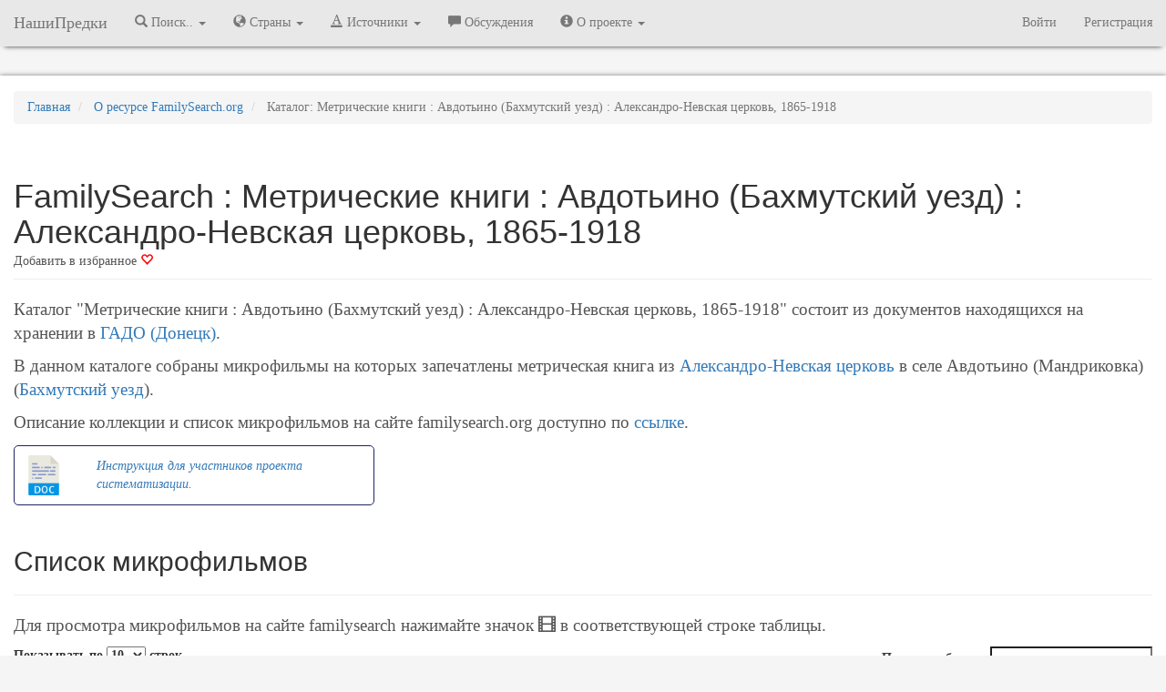

--- FILE ---
content_type: text/html; charset=UTF-8
request_url: https://nashipredki.com/familysearch/1914214
body_size: 9759
content:
<!DOCTYPE html>
<html lang="ru" prefix="og: http://ogp.me/ns#">
<head>
        <!-- Yandex.Metrika counter -->
<script type="text/javascript" >
   (function(m,e,t,r,i,k,a){m[i]=m[i]||function(){(m[i].a=m[i].a||[]).push(arguments)};
   m[i].l=1*new Date();
   for (var j = 0; j < document.scripts.length; j++) {if (document.scripts[j].src === r) { return; }}
   k=e.createElement(t),a=e.getElementsByTagName(t)[0],k.async=1,k.src=r,a.parentNode.insertBefore(k,a)})
   (window, document, "script", "https://mc.yandex.ru/metrika/tag.js", "ym");

   ym(39460815, "init", {
        clickmap:true,
        trackLinks:true,
        accurateTrackBounce:true,
        webvisor:true
   });
</script>
<noscript><div><img src="https://mc.yandex.ru/watch/39460815" style="position:absolute; left:-9999px;" alt="" /></div></noscript>
<!-- /Yandex.Metrika counter -->
<script>
(function(i,s,o,g,r,a,m){i['GoogleAnalyticsObject']=r;i[r]=i[r]||function(){
(i[r].q=i[r].q||[]).push(arguments)},i[r].l=1*new Date();a=s.createElement(o),
m=s.getElementsByTagName(o)[0];a.async=1;a.src=g;m.parentNode.insertBefore(a,m)
})(window,document,'script','https://www.google-analytics.com/analytics.js','ga');

ga('create', 'UA-89642017-1', 'auto');
ga('send', 'pageview');

</script>
        <meta charset="utf-8">
    <meta http-equiv="X-UA-Compatible" content="IE=edge" />
    <meta name="viewport" content="width=device-width, initial-scale=1.0" />
    <meta name="keywords" content="" />
    <meta name="description" content="Посмотреть список микрофильмов из коллекции Метрические книги : Авдотьино (Бахмутский уезд) : Александро-Невская церковь, 1865-1918 с сайта familysearch.org. Поучаствуйте в проекте систематизации информации хранящейся на сайте familysearch.org." />
    <meta name="yandex-verification" content="5b2efb7cef4cf104" />
    <meta name="format-detection" content="telephone=no">
    <meta http-equiv="x-rim-auto-match" content="none">
        <!-- CSRF Token -->
    <meta name="csrf-token" content="I1RPgVUrpRgsLBMQyCYtBui9qpNPAR80dfSFcY73">
    <link rel="shortcut icon" href="https://storage.nashipredki.com/favicon.png" type="image/png">
    <link rel="apple-touch-icon" href="https://storage.nashipredki.com/favicon.png"/>
        <title>НашиПредки. FamilySearch : Метрические книги : Авдотьино (Бахмутский уезд) : Александро-Невская церковь, 1865-1918</title>
    <!-- OpenGraph -->
    <meta property="og:title" content="НашиПредки. FamilySearch : Метрические книги : Авдотьино (Бахмутский уезд) : Александро-Невская церковь, 1865-1918"/>
    <meta property="og:description" content="Посмотреть список микрофильмов из коллекции Метрические книги : Авдотьино (Бахмутский уезд) : Александро-Невская церковь, 1865-1918 с сайта familysearch.org. Поучаствуйте в проекте систематизации информации хранящейся на сайте familysearch.org."/>
    <meta property="og:image" content=""/>
    <meta property="og:type" content="article"/>
    <meta property="og:url" content="" />
    <meta property="og:locale" content="ru_RU" />
    <meta property="og:site_name" content="НашиПредки" />
    <!-- Styles -->


            <link rel="stylesheet" href="https://maxcdn.bootstrapcdn.com/bootstrap/3.3.7/css/bootstrap.min.css" integrity="sha384-BVYiiSIFeK1dGmJRAkycuHAHRg32OmUcww7on3RYdg4Va+PmSTsz/K68vbdEjh4u" crossorigin="anonymous">
        <!-- Scripts -->
        <!-- Latest compiled and minified JavaScript -->
        <link rel='stylesheet' property=stylesheet type='text/css' href='/css/np_style.css'>
        <link rel='stylesheet' property=stylesheet type='text/css' href='/css/comments.css'>
        <link rel='stylesheet' href='https://snipp.ru/cdn/selectize.js/0.12.6/dist/css/selectize.default.css' />
    


    <script type="text/javascript" src="/js/scriptjava.js"></script>
    <script>
        window.Laravel = {"csrfToken":"I1RPgVUrpRgsLBMQyCYtBui9qpNPAR80dfSFcY73"}    </script>
        <script rel='preload' src="https://yastatic.net/jquery/3.1.1/jquery.min.js"></script>
    <script>window.yaContextCb = window.yaContextCb || []</script>
    <script src="https://yandex.ru/ads/system/context.js" async></script>
    <!-- <script src="https://cdn.adfinity.pro/code/nashipredki.com/adfinity.js" async></script> -->
    
</head>

<body>
    <nav class="navbar navbar-default navbar-static-top menu">
  <div class="container-fluid">
    <div class="navbar-header">
      <button type="button" class="navbar-toggle collapsed" data-toggle="collapse" data-target="#bs-example-navbar-collapse-1" aria-expanded="false">
        <span class="sr-only">Меню</span>
        <span class="icon-bar"></span>
        <span class="icon-bar"></span>
        <span class="icon-bar"></span>
      </button>
      <a class="navbar-brand" href="/" title="НашиПредки">НашиПредки</a>
    </div>
    <div class="collapse navbar-collapse" id="bs-example-navbar-collapse-1">
      <ul class="nav navbar-nav">
                <li class="dropdown">
          <a href="#" class="dropdown-toggle" title="Города, села, деревни" data-toggle="dropdown" role="button" aria-haspopup="true" aria-expanded="false"><span class="glyphicon glyphicon-search" aria-hidden="true"></span> Поиск.. <span class="caret"></span></a>
          <ul class="dropdown-menu">
            <li><a href="/location" title="Поиск по населенным пунктам">Населённых пунктов</a></li>
            <li><a href="https://nashipredki.com/person" title="Поиск предков в оцифрованных записях">Упоминаний в документах</a></li>
          </ul>
        </li>

        <li class="dropdown">
          <a href="#" class="dropdown-toggle" title="Города, села, деревни" data-toggle="dropdown" role="button" aria-haspopup="true" aria-expanded="false"><span class="glyphicon glyphicon-globe" aria-hidden="true"></span> Страны <span class="caret"></span></a>
          <ul class="dropdown-menu">
            <li><a href="/russian-empire" title="Российская Империя"><strong>Российская Империя</strong></a></li>
            <li role="separator" class="divider"></li>
            <li><a href="/ussr" title="Советский Союз">СССР</a></li>
            <li role="separator" class="divider"></li>
            <li><a href='/azerbaijan' title='Азербайджанская Республика'>Азербайджанская Республика</a></li>
            <li><a href='/georgia' title='Грузия'>Грузия</a></li>
            <li><a href='/latvia' title='Латвия'>Латвия</a></li>
            <li><a href='/lithuania' title='Литва'>Литва</a></li>
            <li><a href='/poland' title='Польша'>Польша</a></li>
            <li><a href='/armenia' title='Республика Армения'>Республика Армения</a></li>
            <li><a href='/belarus' title='Республика Беларусь'>Республика Беларусь</a></li>
            <li><a href='/kazakhstan' title='Республика Казахстан'>Республика Казахстан</a></li>
            <li><a href='/moldova' title='Республика Молдова'>Республика Молдова</a></li>
            <li><a href='/russia' title='Российская Федерация'><strong>Российская Федерация</strong></a></li>
            <li><a href='/rsfsr-1917-1922' title='РСФСР (1917-1922)'>РСФСР (1917-1922)</a></li>
            <li><a href='/russkoe-tsarstvo' title='Русское царство'>Русское царство</a></li>
            <li><a href='/ukraine' title='Украина'>Украина</a></li>
            <li><a href='/finland' title='Финляндия'>Финляндия</a></li>
            <li><a href='/estonia' title='Эстония'>Эстония</a></li>


          </ul>
        </li>
        <li class="dropdown">
          <a href="#" class="dropdown-toggle" title="Архивы" data-toggle="dropdown" role="button" aria-haspopup="true" aria-expanded="false"><span class="glyphicon glyphicon-text-color" aria-hidden="true"></span> Источники <span class="caret"></span></a>
          <ul class="dropdown-menu">
            <li><a href="https://nashipredki.com/archive" title="Архивы">Архивы</a></li>
            <!-- <li><a href="https://nashipredki.com/books" title="FamilySearch.org">Справочники</a></li> -->
            <li><a href="https://nashipredki.com/familysearch" title="FamilySearch.org">FamilySearch.org</a></li>
          </ul>
        </li>

        <li><a href="https://nashipredki.com/discussion" title="Участники проекта"><span class="glyphicon glyphicon-comment" aria-hidden="true"></span> Обсуждения</a></li>

        <li class="dropdown">
          <a href="#" class="dropdown-toggle" title="Архивы" data-toggle="dropdown" role="button" aria-haspopup="true" aria-expanded="false"><span class="glyphicon glyphicon-info-sign" aria-hidden="true"></span> О проекте <span class="caret"></span></a>
          <ul class="dropdown-menu">
            <li><a href="https://nashipredki.com/member" title="Участники проекта"><span class="glyphicon glyphicon-user" aria-hidden="true"></span> Участники проекта</a></li>
            <li><a href="https://nashipredki.com/notifications" title="Действия участников проекта"> Последние изменения</a></li>

          </ul>
        </li>
        

      </ul>



      <ul class="nav navbar-nav navbar-right">

                    <li><a href="https://nashipredki.com/login" title="Войти">Войти</a></li>
            <li><a href="https://nashipredki.com/register" title="Регистрация">Регистрация</a></li>
        
      </ul>

    </div>

  </div>
</nav>

<script type="text/javascript">
  $('ul.dropdown-menu [data-toggle=dropdown]').on('click', function(event) {
    // Avoid following the href location when clicking
    event.preventDefault();
    // Avoid having the menu to close when clicking
    event.stopPropagation();
    // If a menu is already open we close it
    //$('ul.dropdown-menu [data-toggle=dropdown]').parent().removeClass('open');
    // opening the one you clicked on
    $(this).parent().addClass('open');

    var menu = $(this).parent().find("ul");
    var menupos = menu.offset();

    if ((menupos.left + menu.width()) + 30 > $(window).width()) {
        var newpos = - menu.width();
    } else {
        var newpos = $(this).parent().width();
    }
    menu.css({ left:newpos });

});
</script>

    <div class="container-fluid">
        <div class="row" style="margin-bottom: 10px; text-align: center;">
    <div class="col">
        <!-- Yandex.RTB R-A-381613-2 -->
        <div id="yandex_rtb_R-A-381613-2"></div>
        <script>
          window.yaContextCb.push(()=>{
            Ya.Context.AdvManager.render({
              renderTo: 'yandex_rtb_R-A-381613-2',
              blockId: 'R-A-381613-2'
            })
          })
        </script>
    </div>
</div>
    </div>
    <div class="container-fluid container-main">
        
<div class="row">
  <div class="col-xs-12" style="margin-top: 15px;">
    <ol itemscope itemtype="http://schema.org/BreadcrumbList" class="breadcrumb">
      <li itemprop="itemListElement" itemscope itemtype="http://schema.org/ListItem">
        <a itemprop="item" href="/" title="Главная">
          <span itemprop="name">Главная</span>
        </a>
        <meta itemprop="position" content="1" />
      </li>
      <li itemprop="itemListElement" itemscope itemtype="http://schema.org/ListItem">
          <a itemprop="item" href="/familysearch" title="Список коллекций сайта FamilySearch.org">
              <span itemprop="name">О ресурсе FamilySearch.org</span>
          </a>
          <meta itemprop="position" content="2" />
      </li>
      <li itemprop="itemListElement" itemscope itemtype="http://schema.org/ListItem" class="active">
          <span itemprop="name">Каталог: Метрические книги : Авдотьино (Бахмутский уезд) : Александро-Невская церковь, 1865-1918</span>
          <meta itemprop="position" content="3" /> 
      </li>
    </ol>
    </div>
</div>

<div class="page-header">
    <div class="row">
	    <div class="col-xs-12">
		    <h1 style="text-overflow: ellipsis; overflow: hidden; margin-bottom: 3px;">FamilySearch : Метрические книги : Авдотьино (Бахмутский уезд) : Александро-Невская церковь, 1865-1918</h1>
		    <noindex>
		    <div style="position: inline-block; float: left;">
									    		    		    			        	<a href="/login" style="color: #555;" title="Авторизуйтесь или зарегистрируйтесь для добавления в избранное">Добавить в избранное <span class="glyphicon glyphicon-heart-empty" aria-hidden="true" style="color: red;"></span></a>
		        		    
		    
		    </div>
<!-- 		    <div style="position: inline-block; float: left; margin-left: 10px;" class="ya-share2" data-services="vkontakte,facebook,odnoklassniki,moimir,gplus,twitter"></div> -->
		    </noindex>
			
	    </div>
    </div>
</div><div class="row">
	<div class="col-xs-12 description">
				<p>Каталог "Метрические книги : Авдотьино (Бахмутский уезд) : Александро-Невская церковь, 1865-1918" состоит из документов находящихся на хранении в <a href="/archive/gado-donetsk" title="" target="_blank">ГАДО (Донецк)</a>.</p>
				<p>
					В данном каталоге собраны микрофильмы на которых запечатлены 
						метрическая книга 
						из <a href="/church/11344" title="Александро-Невская церковь">Александро-Невская церковь</a> в селе Авдотьино (Мандриковка)
							(<a href="/russian-empire/ekaterinoslavskaya-guberniya/bakhmutskiy-uezd" title="Российская Империя, Екатеринославская губерния, Бахмутский уезд">Бахмутский уезд</a>).
							</p>

		<noindex><p>Описание коллекции и список микрофильмов на сайте familysearch.org доступно по <a href="/login" target="_blank" ref="nofollow">ссылке</a>.</p></noindex>
	</div>
</div>
<noindex>
<div class="row">
  <div class="col-xs-12 col-sm-6 col-md-4" style="margin-bottom: 3px;">
    <a href="https://docs.google.com/document/d/1eCEN1EdA5_YI_RfTpk18OCzct0UeYee6YSRE6k1LnLE" target="_blank">
    <div class="link" style="display: table; width: 100%;">
      <div style="display: table-cell; vertical-align: middle; width: 85px;">
        <img src="/storage/images/doc.png" width="64px" style="padding: 10px;">
        </div>
      <div style="display: table-cell; vertical-align: middle; padding: 5px;">
        <i>Инструкция для участников проекта систематизации.</i>
      </div>
    </div>
    </a>
  </div>
</div>

<br/>
</noindex>


<div class="row">
	<div class="col-xs-12">
		
			<br/>
			<h2>Список микрофильмов</h2>
			<hr/>
			<p class="description">Для просмотра микрофильмов на сайте familysearch нажимайте значок <span class="glyphicon glyphicon-film" aria-hidden="true"></span> в соответствующей строке таблицы.</p>
			<table class="display table" id="films">
			    <thead>
			        <tr>
						<th>Пленка</th>
						<th class="hidden-xs">Цифр. №</th>
						<th>Список дел</th>
						<th class="hidden-xs">Снимков</th>
						<th class="hidden-xs">Систематизировано</th>
						<th><div class="hidden-xs">familysearch.org<div></th>
					</tr>
			    </thead>
			    <tbody>   

												<tr data-href="/familysearch/film/2447182">
						<td><a href="/familysearch/film/2447182" title="Микрофильм : 2447182">2447182</a><br/></td>
						<td class="hidden-xs">7606198</td>
						<td>Ф. 430, о. 1, д. 1 Рождения, бракосочетания, смерти 1865-1870</td>
						<td class="hidden-xs">1012</td>
						<td class="hidden-xs">
														  							  0%
													</td>
						<td><noindex><a href="/login" target="_blank" class="pull-right" ref="nofollow" title="Смотреть микрофильм на сайте familysearch.org"><span class="glyphicon glyphicon-film" aria-hidden="true"></span></a></noindex></td>
					</tr>

									<tr data-href="/familysearch/film/2447182">
						<td><a href="/familysearch/film/2447182" title="Микрофильм : 2447182">2447182</a><br/></td>
						<td class="hidden-xs">7606198</td>
						<td>Ф. 430, о. 1, д. 2 Рождения, бракосочетания, смерти 1871-1872</td>
						<td class="hidden-xs">1012</td>
						<td class="hidden-xs">
														  							  0%
													</td>
						<td><noindex><a href="/login" target="_blank" class="pull-right" ref="nofollow" title="Смотреть микрофильм на сайте familysearch.org"><span class="glyphicon glyphicon-film" aria-hidden="true"></span></a></noindex></td>
					</tr>

									<tr data-href="/familysearch/film/2447182">
						<td><a href="/familysearch/film/2447182" title="Микрофильм : 2447182">2447182</a><br/></td>
						<td class="hidden-xs">7606198</td>
						<td>Ф. 430, о. 1, д. 3 Рождения, бракосочетания, смерти 1873-1874</td>
						<td class="hidden-xs">1012</td>
						<td class="hidden-xs">
														  							  0%
													</td>
						<td><noindex><a href="/login" target="_blank" class="pull-right" ref="nofollow" title="Смотреть микрофильм на сайте familysearch.org"><span class="glyphicon glyphicon-film" aria-hidden="true"></span></a></noindex></td>
					</tr>

									<tr data-href="/familysearch/film/2447182">
						<td><a href="/familysearch/film/2447182" title="Микрофильм : 2447182">2447182</a><br/></td>
						<td class="hidden-xs">7606198</td>
						<td>Ф. 430, о. 1, д. 4 Рождения, бракосочетания, смерти 1875-1876</td>
						<td class="hidden-xs">1012</td>
						<td class="hidden-xs">
														  							  0%
													</td>
						<td><noindex><a href="/login" target="_blank" class="pull-right" ref="nofollow" title="Смотреть микрофильм на сайте familysearch.org"><span class="glyphicon glyphicon-film" aria-hidden="true"></span></a></noindex></td>
					</tr>

									<tr data-href="/familysearch/film/2447182">
						<td><a href="/familysearch/film/2447182" title="Микрофильм : 2447182">2447182</a><br/></td>
						<td class="hidden-xs">7606198</td>
						<td>Ф. 430, о. 1, д. 5 Рождения, бракосочетания, смерти 1877</td>
						<td class="hidden-xs">1012</td>
						<td class="hidden-xs">
														  							  0%
													</td>
						<td><noindex><a href="/login" target="_blank" class="pull-right" ref="nofollow" title="Смотреть микрофильм на сайте familysearch.org"><span class="glyphicon glyphicon-film" aria-hidden="true"></span></a></noindex></td>
					</tr>

									<tr data-href="/familysearch/film/2447183">
						<td><a href="/familysearch/film/2447183" title="Микрофильм : 2447183">2447183</a><br/></td>
						<td class="hidden-xs">7606199</td>
						<td>Ф. 430, о. 1, д. 5 (продолжение) Смерти 1877 -- Рождения, бракосочетания, смерти 1878</td>
						<td class="hidden-xs">1017</td>
						<td class="hidden-xs">
														  							  0%
													</td>
						<td><noindex><a href="/login" target="_blank" class="pull-right" ref="nofollow" title="Смотреть микрофильм на сайте familysearch.org"><span class="glyphicon glyphicon-film" aria-hidden="true"></span></a></noindex></td>
					</tr>

									<tr data-href="/familysearch/film/2447183">
						<td><a href="/familysearch/film/2447183" title="Микрофильм : 2447183">2447183</a><br/></td>
						<td class="hidden-xs">7606199</td>
						<td>Ф. 430, о. 1, д. 6 Рождения, бракосочетания, смерти 1879-1880</td>
						<td class="hidden-xs">1017</td>
						<td class="hidden-xs">
														  							  0%
													</td>
						<td><noindex><a href="/login" target="_blank" class="pull-right" ref="nofollow" title="Смотреть микрофильм на сайте familysearch.org"><span class="glyphicon glyphicon-film" aria-hidden="true"></span></a></noindex></td>
					</tr>

									<tr data-href="/familysearch/film/2447183">
						<td><a href="/familysearch/film/2447183" title="Микрофильм : 2447183">2447183</a><br/></td>
						<td class="hidden-xs">7606199</td>
						<td>Ф. 430, о. 1, д. 7 Рождения, бракосочетания, смерти 1881-1882</td>
						<td class="hidden-xs">1017</td>
						<td class="hidden-xs">
														  							  0%
													</td>
						<td><noindex><a href="/login" target="_blank" class="pull-right" ref="nofollow" title="Смотреть микрофильм на сайте familysearch.org"><span class="glyphicon glyphicon-film" aria-hidden="true"></span></a></noindex></td>
					</tr>

									<tr data-href="/familysearch/film/2447183">
						<td><a href="/familysearch/film/2447183" title="Микрофильм : 2447183">2447183</a><br/></td>
						<td class="hidden-xs">7606199</td>
						<td>Ф. 430, о. 1, д. 8 Рождения, бракосочетания, смерти 1883</td>
						<td class="hidden-xs">1017</td>
						<td class="hidden-xs">
														  							  0%
													</td>
						<td><noindex><a href="/login" target="_blank" class="pull-right" ref="nofollow" title="Смотреть микрофильм на сайте familysearch.org"><span class="glyphicon glyphicon-film" aria-hidden="true"></span></a></noindex></td>
					</tr>

									<tr data-href="/familysearch/film/2447183">
						<td><a href="/familysearch/film/2447183" title="Микрофильм : 2447183">2447183</a><br/></td>
						<td class="hidden-xs">7606199</td>
						<td>Ф. 430, о. 1, д. 9 Рождения, бракосочетания, смерти 1884</td>
						<td class="hidden-xs">1017</td>
						<td class="hidden-xs">
														  							  0%
													</td>
						<td><noindex><a href="/login" target="_blank" class="pull-right" ref="nofollow" title="Смотреть микрофильм на сайте familysearch.org"><span class="glyphicon glyphicon-film" aria-hidden="true"></span></a></noindex></td>
					</tr>

									<tr data-href="/familysearch/film/2447183">
						<td><a href="/familysearch/film/2447183" title="Микрофильм : 2447183">2447183</a><br/></td>
						<td class="hidden-xs">7606199</td>
						<td>Ф. 430, о. 1, д. 10 Рождения 1887</td>
						<td class="hidden-xs">1017</td>
						<td class="hidden-xs">
														  							  0%
													</td>
						<td><noindex><a href="/login" target="_blank" class="pull-right" ref="nofollow" title="Смотреть микрофильм на сайте familysearch.org"><span class="glyphicon glyphicon-film" aria-hidden="true"></span></a></noindex></td>
					</tr>

									<tr data-href="/familysearch/film/2447184">
						<td><a href="/familysearch/film/2447184" title="Микрофильм : 2447184">2447184</a><br/></td>
						<td class="hidden-xs">7606200</td>
						<td>Ф. 430, о. 1, д. 10 (продолжение) Рождения, бракосочетания, смерти 1887</td>
						<td class="hidden-xs">1021</td>
						<td class="hidden-xs">
														  							  0%
													</td>
						<td><noindex><a href="/login" target="_blank" class="pull-right" ref="nofollow" title="Смотреть микрофильм на сайте familysearch.org"><span class="glyphicon glyphicon-film" aria-hidden="true"></span></a></noindex></td>
					</tr>

									<tr data-href="/familysearch/film/2447184">
						<td><a href="/familysearch/film/2447184" title="Микрофильм : 2447184">2447184</a><br/></td>
						<td class="hidden-xs">7606200</td>
						<td>Ф. 430, о. 1, д. 11 Рождения, бракосочетания, смерти 1888</td>
						<td class="hidden-xs">1021</td>
						<td class="hidden-xs">
														  							  0%
													</td>
						<td><noindex><a href="/login" target="_blank" class="pull-right" ref="nofollow" title="Смотреть микрофильм на сайте familysearch.org"><span class="glyphicon glyphicon-film" aria-hidden="true"></span></a></noindex></td>
					</tr>

									<tr data-href="/familysearch/film/2447184">
						<td><a href="/familysearch/film/2447184" title="Микрофильм : 2447184">2447184</a><br/></td>
						<td class="hidden-xs">7606200</td>
						<td>Ф. 430, о. 1, д. 12 Рождения, бракосочетания, смерти 1889-1890</td>
						<td class="hidden-xs">1021</td>
						<td class="hidden-xs">
														  							  0%
													</td>
						<td><noindex><a href="/login" target="_blank" class="pull-right" ref="nofollow" title="Смотреть микрофильм на сайте familysearch.org"><span class="glyphicon glyphicon-film" aria-hidden="true"></span></a></noindex></td>
					</tr>

									<tr data-href="/familysearch/film/2447184">
						<td><a href="/familysearch/film/2447184" title="Микрофильм : 2447184">2447184</a><br/></td>
						<td class="hidden-xs">7606200</td>
						<td>Ф. 430, о. 1, д. 13 Рождения, бракосочетания, смерти 1891-1892</td>
						<td class="hidden-xs">1021</td>
						<td class="hidden-xs">
														  							  0%
													</td>
						<td><noindex><a href="/login" target="_blank" class="pull-right" ref="nofollow" title="Смотреть микрофильм на сайте familysearch.org"><span class="glyphicon glyphicon-film" aria-hidden="true"></span></a></noindex></td>
					</tr>

									<tr data-href="/familysearch/film/2447184">
						<td><a href="/familysearch/film/2447184" title="Микрофильм : 2447184">2447184</a><br/></td>
						<td class="hidden-xs">7606200</td>
						<td>Ф. 430, о. 1, д. 14 Рождения 1893</td>
						<td class="hidden-xs">1021</td>
						<td class="hidden-xs">
														  							  0%
													</td>
						<td><noindex><a href="/login" target="_blank" class="pull-right" ref="nofollow" title="Смотреть микрофильм на сайте familysearch.org"><span class="glyphicon glyphicon-film" aria-hidden="true"></span></a></noindex></td>
					</tr>

									<tr data-href="/familysearch/film/2447185">
						<td><a href="/familysearch/film/2447185" title="Микрофильм : 2447185">2447185</a><br/></td>
						<td class="hidden-xs">7606201</td>
						<td>Ф. 430, о. 1, д. 14 (продолжение) Рождения, бракосочетания, смерти 1893</td>
						<td class="hidden-xs">1051</td>
						<td class="hidden-xs">
														  							  0%
													</td>
						<td><noindex><a href="/login" target="_blank" class="pull-right" ref="nofollow" title="Смотреть микрофильм на сайте familysearch.org"><span class="glyphicon glyphicon-film" aria-hidden="true"></span></a></noindex></td>
					</tr>

									<tr data-href="/familysearch/film/2447185">
						<td><a href="/familysearch/film/2447185" title="Микрофильм : 2447185">2447185</a><br/></td>
						<td class="hidden-xs">7606201</td>
						<td>Ф. 430, о. 1, д. 15 Рождения, бракосочетания, смерти 1894</td>
						<td class="hidden-xs">1051</td>
						<td class="hidden-xs">
														  							  0%
													</td>
						<td><noindex><a href="/login" target="_blank" class="pull-right" ref="nofollow" title="Смотреть микрофильм на сайте familysearch.org"><span class="glyphicon glyphicon-film" aria-hidden="true"></span></a></noindex></td>
					</tr>

									<tr data-href="/familysearch/film/2447185">
						<td><a href="/familysearch/film/2447185" title="Микрофильм : 2447185">2447185</a><br/></td>
						<td class="hidden-xs">7606201</td>
						<td>Ф. 430, о. 1, д. 16 Рождения, бракосочетания, смерти 1895</td>
						<td class="hidden-xs">1051</td>
						<td class="hidden-xs">
														  							  0%
													</td>
						<td><noindex><a href="/login" target="_blank" class="pull-right" ref="nofollow" title="Смотреть микрофильм на сайте familysearch.org"><span class="glyphicon glyphicon-film" aria-hidden="true"></span></a></noindex></td>
					</tr>

									<tr data-href="/familysearch/film/2447185">
						<td><a href="/familysearch/film/2447185" title="Микрофильм : 2447185">2447185</a><br/></td>
						<td class="hidden-xs">7606201</td>
						<td>Ф. 430, о. 1, д. 17 Рождения, бракосочетания, смерти 1896</td>
						<td class="hidden-xs">1051</td>
						<td class="hidden-xs">
														  							  0%
													</td>
						<td><noindex><a href="/login" target="_blank" class="pull-right" ref="nofollow" title="Смотреть микрофильм на сайте familysearch.org"><span class="glyphicon glyphicon-film" aria-hidden="true"></span></a></noindex></td>
					</tr>

									<tr data-href="/familysearch/film/2447185">
						<td><a href="/familysearch/film/2447185" title="Микрофильм : 2447185">2447185</a><br/></td>
						<td class="hidden-xs">7606201</td>
						<td>Ф. 430, о. 1, д. 18 Рождения, бракосочетания, смерти 1897</td>
						<td class="hidden-xs">1051</td>
						<td class="hidden-xs">
														  							  0%
													</td>
						<td><noindex><a href="/login" target="_blank" class="pull-right" ref="nofollow" title="Смотреть микрофильм на сайте familysearch.org"><span class="glyphicon glyphicon-film" aria-hidden="true"></span></a></noindex></td>
					</tr>

									<tr data-href="/familysearch/film/2447185">
						<td><a href="/familysearch/film/2447185" title="Микрофильм : 2447185">2447185</a><br/></td>
						<td class="hidden-xs">7606201</td>
						<td>Ф. 430, о. 1, д. 19 Рождения, бракосочетания, смерти 1898</td>
						<td class="hidden-xs">1051</td>
						<td class="hidden-xs">
														  							  0%
													</td>
						<td><noindex><a href="/login" target="_blank" class="pull-right" ref="nofollow" title="Смотреть микрофильм на сайте familysearch.org"><span class="glyphicon glyphicon-film" aria-hidden="true"></span></a></noindex></td>
					</tr>

									<tr data-href="/familysearch/film/2447186">
						<td><a href="/familysearch/film/2447186" title="Микрофильм : 2447186">2447186</a><br/></td>
						<td class="hidden-xs">7606202</td>
						<td>Ф. 430, о. 1, д. 19 (продолжение) Смерти 1898 -- Рождения, бракосочетания, смерти 1899</td>
						<td class="hidden-xs">1056</td>
						<td class="hidden-xs">
														  							  0%
													</td>
						<td><noindex><a href="/login" target="_blank" class="pull-right" ref="nofollow" title="Смотреть микрофильм на сайте familysearch.org"><span class="glyphicon glyphicon-film" aria-hidden="true"></span></a></noindex></td>
					</tr>

									<tr data-href="/familysearch/film/2447186">
						<td><a href="/familysearch/film/2447186" title="Микрофильм : 2447186">2447186</a><br/></td>
						<td class="hidden-xs">7606202</td>
						<td>Ф. 430, о. 1, д. 20 Рождения, бракосочетания, смерти 1900</td>
						<td class="hidden-xs">1056</td>
						<td class="hidden-xs">
														  							  0%
													</td>
						<td><noindex><a href="/login" target="_blank" class="pull-right" ref="nofollow" title="Смотреть микрофильм на сайте familysearch.org"><span class="glyphicon glyphicon-film" aria-hidden="true"></span></a></noindex></td>
					</tr>

									<tr data-href="/familysearch/film/2447186">
						<td><a href="/familysearch/film/2447186" title="Микрофильм : 2447186">2447186</a><br/></td>
						<td class="hidden-xs">7606202</td>
						<td>Ф. 430, о. 1, д. 21 Рождения, бракосочетания, смерти 1901</td>
						<td class="hidden-xs">1056</td>
						<td class="hidden-xs">
														  							  0%
													</td>
						<td><noindex><a href="/login" target="_blank" class="pull-right" ref="nofollow" title="Смотреть микрофильм на сайте familysearch.org"><span class="glyphicon glyphicon-film" aria-hidden="true"></span></a></noindex></td>
					</tr>

									<tr data-href="/familysearch/film/2447186">
						<td><a href="/familysearch/film/2447186" title="Микрофильм : 2447186">2447186</a><br/></td>
						<td class="hidden-xs">7606202</td>
						<td>Ф. 430, о. 1, д. 22 Рождения, бракосочетания, смерти 1902</td>
						<td class="hidden-xs">1056</td>
						<td class="hidden-xs">
														  							  0%
													</td>
						<td><noindex><a href="/login" target="_blank" class="pull-right" ref="nofollow" title="Смотреть микрофильм на сайте familysearch.org"><span class="glyphicon glyphicon-film" aria-hidden="true"></span></a></noindex></td>
					</tr>

									<tr data-href="/familysearch/film/2447186">
						<td><a href="/familysearch/film/2447186" title="Микрофильм : 2447186">2447186</a><br/></td>
						<td class="hidden-xs">7606202</td>
						<td>Ф. 430, о. 1, д. 23 Рождения, бракосочетания, смерти 1903</td>
						<td class="hidden-xs">1056</td>
						<td class="hidden-xs">
														  							  0%
													</td>
						<td><noindex><a href="/login" target="_blank" class="pull-right" ref="nofollow" title="Смотреть микрофильм на сайте familysearch.org"><span class="glyphicon glyphicon-film" aria-hidden="true"></span></a></noindex></td>
					</tr>

									<tr data-href="/familysearch/film/2447186">
						<td><a href="/familysearch/film/2447186" title="Микрофильм : 2447186">2447186</a><br/></td>
						<td class="hidden-xs">7606202</td>
						<td>Ф. 430, о. 1, д. 24 Рождения, бракосочетания, смерти 1904</td>
						<td class="hidden-xs">1056</td>
						<td class="hidden-xs">
														  							  0%
													</td>
						<td><noindex><a href="/login" target="_blank" class="pull-right" ref="nofollow" title="Смотреть микрофильм на сайте familysearch.org"><span class="glyphicon glyphicon-film" aria-hidden="true"></span></a></noindex></td>
					</tr>

									<tr data-href="/familysearch/film/2447186">
						<td><a href="/familysearch/film/2447186" title="Микрофильм : 2447186">2447186</a><br/></td>
						<td class="hidden-xs">7606202</td>
						<td>Ф. 430, о. 1, д. 25 Рождения, бракосочетания 1906</td>
						<td class="hidden-xs">1056</td>
						<td class="hidden-xs">
														  							  0%
													</td>
						<td><noindex><a href="/login" target="_blank" class="pull-right" ref="nofollow" title="Смотреть микрофильм на сайте familysearch.org"><span class="glyphicon glyphicon-film" aria-hidden="true"></span></a></noindex></td>
					</tr>

									<tr data-href="/familysearch/film/2447187">
						<td><a href="/familysearch/film/2447187" title="Микрофильм : 2447187">2447187</a><br/></td>
						<td class="hidden-xs">7606203</td>
						<td>Ф. 430, о. 1, д. 25 (продолжение) Бракосочетания, смерти 1906</td>
						<td class="hidden-xs">1062</td>
						<td class="hidden-xs">
														  							  0%
													</td>
						<td><noindex><a href="/login" target="_blank" class="pull-right" ref="nofollow" title="Смотреть микрофильм на сайте familysearch.org"><span class="glyphicon glyphicon-film" aria-hidden="true"></span></a></noindex></td>
					</tr>

									<tr data-href="/familysearch/film/2447187">
						<td><a href="/familysearch/film/2447187" title="Микрофильм : 2447187">2447187</a><br/></td>
						<td class="hidden-xs">7606203</td>
						<td>Ф. 430, о. 1, д. 26 Рождения, бракосочетания, смерти 1907</td>
						<td class="hidden-xs">1062</td>
						<td class="hidden-xs">
														  							  0%
													</td>
						<td><noindex><a href="/login" target="_blank" class="pull-right" ref="nofollow" title="Смотреть микрофильм на сайте familysearch.org"><span class="glyphicon glyphicon-film" aria-hidden="true"></span></a></noindex></td>
					</tr>

									<tr data-href="/familysearch/film/2447187">
						<td><a href="/familysearch/film/2447187" title="Микрофильм : 2447187">2447187</a><br/></td>
						<td class="hidden-xs">7606203</td>
						<td>Ф. 430, о. 1, д. 27 Рождения, бракосочетания, смерти 1910</td>
						<td class="hidden-xs">1062</td>
						<td class="hidden-xs">
														  							  0%
													</td>
						<td><noindex><a href="/login" target="_blank" class="pull-right" ref="nofollow" title="Смотреть микрофильм на сайте familysearch.org"><span class="glyphicon glyphicon-film" aria-hidden="true"></span></a></noindex></td>
					</tr>

									<tr data-href="/familysearch/film/2447187">
						<td><a href="/familysearch/film/2447187" title="Микрофильм : 2447187">2447187</a><br/></td>
						<td class="hidden-xs">7606203</td>
						<td>Ф. 430, о. 1, д. 28 Рождения, бракосочетания, смерти 1911</td>
						<td class="hidden-xs">1062</td>
						<td class="hidden-xs">
														  							  0%
													</td>
						<td><noindex><a href="/login" target="_blank" class="pull-right" ref="nofollow" title="Смотреть микрофильм на сайте familysearch.org"><span class="glyphicon glyphicon-film" aria-hidden="true"></span></a></noindex></td>
					</tr>

									<tr data-href="/familysearch/film/2447187">
						<td><a href="/familysearch/film/2447187" title="Микрофильм : 2447187">2447187</a><br/></td>
						<td class="hidden-xs">7606203</td>
						<td>Ф. 430, о. 1, д. 29 Рождения, бракосочетания, смерти 1912</td>
						<td class="hidden-xs">1062</td>
						<td class="hidden-xs">
														  							  0%
													</td>
						<td><noindex><a href="/login" target="_blank" class="pull-right" ref="nofollow" title="Смотреть микрофильм на сайте familysearch.org"><span class="glyphicon glyphicon-film" aria-hidden="true"></span></a></noindex></td>
					</tr>

									<tr data-href="/familysearch/film/2447187">
						<td><a href="/familysearch/film/2447187" title="Микрофильм : 2447187">2447187</a><br/></td>
						<td class="hidden-xs">7606203</td>
						<td>Ф. 430, о. 1, д. 30 Рождения, бракосочетания, смерти 1913</td>
						<td class="hidden-xs">1062</td>
						<td class="hidden-xs">
														  							  0%
													</td>
						<td><noindex><a href="/login" target="_blank" class="pull-right" ref="nofollow" title="Смотреть микрофильм на сайте familysearch.org"><span class="glyphicon glyphicon-film" aria-hidden="true"></span></a></noindex></td>
					</tr>

									<tr data-href="/familysearch/film/2447187">
						<td><a href="/familysearch/film/2447187" title="Микрофильм : 2447187">2447187</a><br/></td>
						<td class="hidden-xs">7606203</td>
						<td>Ф. 430, о. 1, д. 31 Рождения, бракосочетания 1914</td>
						<td class="hidden-xs">1062</td>
						<td class="hidden-xs">
														  							  0%
													</td>
						<td><noindex><a href="/login" target="_blank" class="pull-right" ref="nofollow" title="Смотреть микрофильм на сайте familysearch.org"><span class="glyphicon glyphicon-film" aria-hidden="true"></span></a></noindex></td>
					</tr>

									<tr data-href="/familysearch/film/2447188">
						<td><a href="/familysearch/film/2447188" title="Микрофильм : 2447188">2447188</a><br/></td>
						<td class="hidden-xs">7606204</td>
						<td>Ф. 430, о. 1, д. 31 (продолжение) Бракосочетания, смерти 1914</td>
						<td class="hidden-xs">1055</td>
						<td class="hidden-xs">
														  							  0%
													</td>
						<td><noindex><a href="/login" target="_blank" class="pull-right" ref="nofollow" title="Смотреть микрофильм на сайте familysearch.org"><span class="glyphicon glyphicon-film" aria-hidden="true"></span></a></noindex></td>
					</tr>

									<tr data-href="/familysearch/film/2447188">
						<td><a href="/familysearch/film/2447188" title="Микрофильм : 2447188">2447188</a><br/></td>
						<td class="hidden-xs">7606204</td>
						<td>Ф. 430, о. 1, д. 32 Рождения, бракосочетания, смерти 1915</td>
						<td class="hidden-xs">1055</td>
						<td class="hidden-xs">
														  							  0%
													</td>
						<td><noindex><a href="/login" target="_blank" class="pull-right" ref="nofollow" title="Смотреть микрофильм на сайте familysearch.org"><span class="glyphicon glyphicon-film" aria-hidden="true"></span></a></noindex></td>
					</tr>

									<tr data-href="/familysearch/film/2447188">
						<td><a href="/familysearch/film/2447188" title="Микрофильм : 2447188">2447188</a><br/></td>
						<td class="hidden-xs">7606204</td>
						<td>Ф. 430, о. 1, д. 33 Рождения, бракосочетания, смерти 1916</td>
						<td class="hidden-xs">1055</td>
						<td class="hidden-xs">
														  							  0%
													</td>
						<td><noindex><a href="/login" target="_blank" class="pull-right" ref="nofollow" title="Смотреть микрофильм на сайте familysearch.org"><span class="glyphicon glyphicon-film" aria-hidden="true"></span></a></noindex></td>
					</tr>

									<tr data-href="/familysearch/film/2447188">
						<td><a href="/familysearch/film/2447188" title="Микрофильм : 2447188">2447188</a><br/></td>
						<td class="hidden-xs">7606204</td>
						<td>Ф. 430, о. 1, д. 34 Рождения, бракосочетания, смерти 1917 -- Смерти 1918</td>
						<td class="hidden-xs">1055</td>
						<td class="hidden-xs">
														  							  0%
													</td>
						<td><noindex><a href="/login" target="_blank" class="pull-right" ref="nofollow" title="Смотреть микрофильм на сайте familysearch.org"><span class="glyphicon glyphicon-film" aria-hidden="true"></span></a></noindex></td>
					</tr>

											</tbody>
			</table>
			<br/>
							                <button type="button" class="btn btn-success btn-lg center-block" id="popover1" data-toggle="popover" data-placement="bottom" data-trigger="focus" title="Внимание!" data-content="Необходимо зарегистрироваться!">Получить микрофильм для обработки</button>
              			</div>
</div>

<hr />
    
<a name="comments"></a>
<div class="row"  style="margin-top: 15px;">
    <div class="col-xs-12">
        <div class="row">
            <div class="col-xs-9">
                <h2>Комментарии <span class="badge">0</span></h2>
            </div>
                    </div>
        <div class="row">
            <div class="col-xs-12">
                <div class="media" id='form-answer-new'>
                    <form action="/comment/insert" method="POST">
                        <div class="media-left"><img src="/storage/images/user/default-avatar.png" class="media-object img-rounded comment-avatar"></div>
                        <div class="media-body">
                            <input type="hidden" name="_token" value="I1RPgVUrpRgsLBMQyCYtBui9qpNPAR80dfSFcY73">
                            <div class="form-group">
                            <textarea id="wysiwig" name="comment" class="comment-textarea"  placeholder="Оставьте свой комментарий..." required></textarea>
                            <input type="hidden" name="commentable_type" value="App\Models\FS_catalog" />
                            <input type="hidden" name="commentable_id" value="1914214" />
                            <input type="hidden" name="topic_title" value="НашиПредки. FamilySearch : Метрические книги : Авдотьино (Бахмутский уезд) : Александро-Невская церковь, 1865-1918"/>
                            <input type="hidden" name="topic_id" value="0" />
                            </div>
                        </div>
                        <div class="footer-comment pull-right" id="footer-comment-new" style="display: none">
                                                            <ul style="margin: 0; padding: 4px;" class="pull-right">
                                    <li style="display: inline; margin-right: 5px; border: 1px solid white; padding: 3px;">Войдите в свой профиль</li>
                                                                        <li style="display: inline; margin-right: 5px; border: 1px solid white; padding: 3px;">
                                        <a href="/social_login/vkontakte" title="Войти через ВКонтакте"><img width="25px" src="https://storage.nashipredki.com/images/icons/vkontakte.png"></a>
                                    </li>

                                                                        <li style="display: inline; margin-right: 5px; border: 1px solid white; padding: 3px;">
                                        <a href="/social_login/odnoklassniki" title="Войти через Одноклассники"><img width="25px" src="https://storage.nashipredki.com/images/icons/odnoklassniki.png"></a>
                                    </li>

                                                                        <li style="display: inline; margin-right: 5px; border: 1px solid white; padding: 3px;">
                                        <a href="/social_login/mailru" title="Войти через Мой Мир (mail.ru)"><img width="25px" src="https://storage.nashipredki.com/images/icons/mailru.png"></a>
                                    </li>

                                                                        <li style="display: inline; margin-right: 5px; border: 1px solid white; padding: 3px;"> <a href="/login" title="Войти через учетную запись сайта НашиПредки"><img width="25px" src="/favicon.ico" ></a></li>
                                    <li style="display: inline; margin-right: 5px; border: 1px solid white; padding: 3px;">или <a href="/register" >зарегистрируйтесь</a></li>
                                </ul>
                                                    </div>
                    </form>
                </div>
                
            </div>
        </div>
<hr />
    </div>
</div>
<div class="row" style="margin-bottom: 50px;">
    <div class="col-xs-12" style="text-align: center;">
        <p style="color: darkgrey">Никто ещё не оставил комментариев, станьте первым.</p>
    </div>
</div>



<script type="text/javascript">

$("#wysiwig").on('focus', function(){
    $("#footer-comment-new").show(300);
})


$(".comment-edit").on('click', function(){
    var commentID = $(this).data('id');
    var offset = $(this).data('offset');
    var column = $(this).data('column');
    var token = $("input[name=_token]").val();

    prev_html = $("#cc-"+commentID).html()

    html = "<div class='media editable col-md-"+column+" col-md-offset-"+offset+" col-sm-"+column+" col-sm-offset-"+offset+"' id='form-edit-"+commentID+"'> \
                    <form action='/comment/update/"+commentID+"' method='POST'>\
                        <div class='media-left'><img src='/storage/images/user/default-avatar.png' class='media-object img-rounded comment-avatar'></div> \
                        <div class='media-body'> \
                            <input type='hidden' name='_token' value='"+token+"'> \
                            <div class='form-group'> \
                            <textarea name='comment' id='comment-edit-text' class='comment-textarea' placeholder='Оставьте свой комментарий...' required>"+$("#comment-text-"+commentID).text()+"</textarea> \
                            <input type='hidden' name='commentable_type' value='App\Models\FS_catalog' /> \
                            <input type='hidden' name='commentable_id' value='1914214' /> \
                            <input type='hidden' name='parentid' value='"+commentID+"' /> \
                            <input type='hidden' name='topic_id' value='0' /> \
                            </div> \
                        </div> \
                        <div class='footer-comment pull-right'> \
                            <button type='submit' id='btnSaveChanges' class='btn btn-success btn-xs'>Сохранить</button> \
                            <button type='button' id='btnCloseEdit"+commentID+"' class='btn btn-danger btn-xs'>Отменить</button> \
                        </div> \
                    </form> \
                </div>";

    $("#cc-"+commentID).hide(); //Скрываем элемент с комментарие
    $("#cc-"+commentID).after(html); //Показываем элемент для редактирования

    $("#comment-edit-text").focus();

    $("#btnCloseEdit"+commentID).on('click', function(){
        console.log("#btnCloseAnswer"+commentID)
        $("#form-edit-"+commentID).detach();
        $("#cc-"+commentID).show();
        

        $("#wysiwig").focus();
    })
})

$(".comment-answer").on('click', function(){
    var commentID = $(this).data('parentid');
    var token = $("input[name=_token]").val();

    var footerblock = $("#footer-comment-"+commentID);

    $(".div-shown").slideUp(300, function(){
        
        $(".div-shown").detach();
    });
    $(".footer-comment").slideDown(300);

    $("#form-answer-new").hide(300);

    console.log(commentID);

            html = "<div class='media editable' id='form-answer-"+commentID+"' style='display: none'> \
                    <form action='/comment/insert' method='POST'>\
                        <div class='media-left'><img src='/images/user/default-avatar.png' class='media-object img-rounded comment-avatar'></div> \
                        <div class='media-body'> \
                            <input type='hidden' name='_token' value='"+token+"'> \
                            <div class='form-group'> \
                            <textarea name='comment' id='comment-answer-text' class='comment-textarea' placeholder='Оставьте свой комментарий...' required></textarea> \
                            <input type='hidden' name='commentable_type' value='App\Models\FS_catalog' /> \
                            <input type='hidden' name='commentable_id' value='1914214' /> \
                            <input type='hidden' name='parentid' value='"+commentID+"' /> \
                            <input type='hidden' name='topic_id' value='0' /> \
                            </div> \
                        </div> \
                        <div class='footer-comment'> \
                            <button type='button' id='btnCloseAnswer"+commentID+"' class='btn btn-danger pull-right'>Отменить</button> \
                            <ul style='margin: 0; padding: 4px;' class='pull-right'> \
                                <li style='display: inline; margin-right: 5px; border: 1px solid white; padding: 3px;'>Войдите в свой профиль</li> \
                                 \
                                <li class='auth-icon'> \
                                    <a href='/social_login/vkontakte' title='Войти через ВКонтакте'><img width='25px' src='https://storage.nashipredki.com/images/icons/vkontakte.png'></a> \
                                </li> \
                                 \
                                <li class='auth-icon'> \
                                    <a href='/social_login/odnoklassniki' title='Войти через Одноклассники'><img width='25px' src='https://storage.nashipredki.com/images/icons/odnoklassniki.png'></a> \
                                </li> \
                                 \
                                <li class='auth-icon'> \
                                    <a href='/social_login/mailru' title='Войти через Мой Мир (mail.ru)'><img width='25px' src='https://storage.nashipredki.com/images/icons/mailru.png'></a> \
                                </li> \
                                 \
                                <li class='auth-icon'> <a href='/login' title='Войти через учетную запись сайта НашиПредки'><img width='25px' src='/favicon.ico'></a></li> \
                                <li style='display: inline; margin-right: 5px; border: 1px solid white; padding: 3px;''>или <a href='/register'>зарегистрируйтесь</a></li> \
                            </ul> \
                        </div> \
                    </form> \
                </div>";
        
    footerblock.after(html)

    $("#form-answer-"+commentID).slideDown(300, function(){
        $(this).addClass('div-shown');
        $("#comment-answer-text").focus();
    });

    footerblock.hide(300);
    
    $("#btnCloseAnswer"+commentID).on('click', function(){
        console.log("#btnCloseAnswer"+commentID)
        $("#form-answer-"+commentID).slideUp(300, function(){
            $("#form-answer-"+commentID).detach();
        });
        
        footerblock.show(300);
        $("#form-answer-new").show(300);
        // $("#form-answer-new").css("display", "block");
        $("#wysiwig").focus();
    })

    $("#btnSaveAnswer"+commentID).on('click', function(){
        console.log("#btnSaveAnswer"+commentID)
        $("#form-answer-"+commentID).slideUp(300, function(){
            $("#form-answer-"+commentID).detach();
        });
        footerblock.show(300);
        // $("#form-answer-new").show(300);
        $("#form-answer-new").css("display", "block");
    });
})
</script>
<script type="text/javascript">
	$(document).ready(function() {
		$('[data-toggle="popover"]').popover()
		$("#films").DataTable({
	        language: {
	            url: '/DataTables/ru_ru.json'
	        }
	    });
    });
</script>
    </div>
    <br />
<div class="container-fluid" style="margin-top: 10px; margin-bottom: 15px;">
	<div class="row" style="margin-bottom: 10px; text-align: center;">
    <div class="col">
        <!-- Yandex.RTB R-A-381613-4 -->
        <div id="yandex_rtb_R-A-381613-4"></div>
        <script>
          window.yaContextCb.push(()=>{
            Ya.Context.AdvManager.render({
              renderTo: 'yandex_rtb_R-A-381613-4',
              blockId: 'R-A-381613-4'
            })
          })
        </script>
    </div>
</div>
</div>


<footer class="footer">
    <div class="container">

            <p class="text-muted" align="center">
                <a href="/" title="На главную">NashiPredki.com</a> | <a href="mailto:support@nashipredki.com">Напишите нам</a> | 2016-2026 | <a href="/about/disclaimer" target="_blank" title="Политика в отношении обработки персональных данных">Отказ от ответственности</a> | <a href="/privacy" target="_blank">Политика в отношении обработки персональных данных</a>
            <!-- Top100 (Kraken) Widget -->
            <!-- END Top100 (Kraken) Widget -->
            </p>
    </div>
    <script type="application/ld+json">
    {
    "@context": "https://schema.org",
    "@type": "Organization",
    "name": "НашиПредки",
    "email": "mailto:support@nashipredki.com",
    "url": "https://nashipredki.com",
    "sameAs": [
        "https://twitter.com/NashiPredkiCom"
    ]
    }
    </script>
</footer>



    <!-- Yandex.Metrika counter -->
<script type="text/javascript" >
   (function(m,e,t,r,i,k,a){m[i]=m[i]||function(){(m[i].a=m[i].a||[]).push(arguments)};
   m[i].l=1*new Date();
   for (var j = 0; j < document.scripts.length; j++) {if (document.scripts[j].src === r) { return; }}
   k=e.createElement(t),a=e.getElementsByTagName(t)[0],k.async=1,k.src=r,a.parentNode.insertBefore(k,a)})
   (window, document, "script", "https://mc.yandex.ru/metrika/tag.js", "ym");

   ym(39460815, "init", {
        clickmap:true,
        trackLinks:true,
        accurateTrackBounce:true,
        webvisor:true
   });
</script>
<noscript><div><img src="https://mc.yandex.ru/watch/39460815" style="position:absolute; left:-9999px;" alt="" /></div></noscript>
<!-- /Yandex.Metrika counter -->
<script>
(function(i,s,o,g,r,a,m){i['GoogleAnalyticsObject']=r;i[r]=i[r]||function(){
(i[r].q=i[r].q||[]).push(arguments)},i[r].l=1*new Date();a=s.createElement(o),
m=s.getElementsByTagName(o)[0];a.async=1;a.src=g;m.parentNode.insertBefore(a,m)
})(window,document,'script','https://www.google-analytics.com/analytics.js','ga');

ga('create', 'UA-89642017-1', 'auto');
ga('send', 'pageview');

</script>
    <script src="https://maxcdn.bootstrapcdn.com/bootstrap/3.3.7/js/bootstrap.min.js" integrity="sha384-Tc5IQib027qvyjSMfHjOMaLkfuWVxZxUPnCJA7l2mCWNIpG9mGCD8wGNIcPD7Txa" crossorigin="anonymous"></script>
    <!-- <script type="text/javascript" charset="utf-8" src="https://cdn.datatables.net/1.10.18/js/jquery.dataTables.min.js"></script>-->
    <script type='text/javascript' src='/js/jquery.dataTables.min.js'></script>
    <script type='text/javascript' src='/js/functions.js?ver=01'></script>
    <!-- <script type='text/javascript' src="/CLEditor/jquery.cleditor.min.js"></script> -->
    <script type='text/javascript' src="https://www.google.com/recaptcha/api.js?render=explicit" async defer></script>
    <script type="text/javascript">
      $(document).ready(function() {
          $("head").append("<link rel='stylesheet' property=stylesheet type='text/css' href='https://cdn.datatables.net/1.10.19/css/jquery.dataTables.min.css'>");
      })
      //Подключаю внешний скрипт и запускаю из него метод
/*      $$i({
        create:'script',
        attribute: { 'type':'text/javascript', 'src':'/js/modalSR.js' },
        insert:$$().body,
        onready:function() {}
      });
      $$i({
        create:'script',
        attribute: { 'type':'text/javascript', 'src':'/js/jquery.validate.js' },
        insert:$$().body,
        onready:function() {}
      });*/
    </script>
    <script type='text/javascript' src='/js/modalSR.js?ver=01'></script>
    <script type='text/javascript' src='/js/jquery.validate.js'></script>
    <script src="https://snipp.ru/cdn/microplugin.js/src/microplugin.js"></script>
    <script src="https://snipp.ru/cdn/sifter.js/sifter.min.js"></script>
    <script src="https://snipp.ru/cdn/selectize.js/0.12.6/dist/js/selectize.min.js"></script>



    <!-- <script type='text/javascript' src='/js/jquery.validate.js'></script> -->


</body>
</html>


--- FILE ---
content_type: application/javascript; charset=utf-8
request_url: https://nashipredki.com/js/modalSR.js?ver=01
body_size: 2114
content:
var widgetId2;
var sitekey;
var addDocument;
var validator;
var main_ajax;


switch(window.location.hostname){
	case"nashipredki.laravel":sitekey="6LfL3A4UAAAAAK8HVQdzeoyJKWIDrJEhdjl6TUvj";
	break;
	case"нашипредки.рф":
	case"www.nashipredki.com":
	case"www.нашипредки.рф":
	case"nashipredki.com":
	case"xn--80aiclclqsj1f.xn--p1ai":
	case"www.xn--80aiclclqsj1f.xn--p1ai":
	sitekey="6Leu3A4UAAAAANaF2JJzBAxcBiG5vuOkrQ72alHw";
	break;
	default:sitekey="6Leu3A4UAAAAANaF2JJzBAxcBiG5vuOkrQ72alHw";
	break;
}
$('#letterModal').on('show.bs.modal',function(event){

	var validator = function(thisForm){
	  return thisForm.validate({
	    rules: {
	      body: {
	        required: true,
	        minlength: 10,
	      },
	    },
	    messages: {
	      body: {required: "Напишите сообщение", minlength: "Сообщение слишком короткое"},
	    }
	  }).form();
	}

	function callback_letter(){
		$('#robotquery').html("");
		$('#sendletter').prop("disabled",false);
		$('#sendletter').addClass("btn-success");
		$('#sendletter').addClass("btn-lg");
	}
	function exp_callback_letter(){
		$('#robotquery').html("Вы робот?");
		$('#sendletter').prop("disabled",true);
		$('#sendletter').removeClass("btn-success");
		$('#sendletter').removeClass("btn-lg");
	}
	if(widgetId2===undefined){
		widgetId2=grecaptcha.render('recaptchaletter',
			{'sitekey':sitekey,'callback':callback_letter,'expired-callback':exp_callback_letter,});
	}
	$("#sendletter").on('click',function(){
		if (validator($("#letterForm")))
		{
			$.ajax({
				type:'POST',
				url:'/ajax/sendletter',
				data:$("#letterForm").serialize(),
				cache:false,
				dataType:'json',
				success:function(dataEvent){
					$('#letterModal').modal('hide')
					$("#letterModal").find('#message-text').val("")
				},
				error:function(){
					alert("Возникла непредвиденная ошибка! Повторите попытку позже");
				}
			});
		}
	})
	var button=$(event.relatedTarget);
	var recipient=button.data('whatever');
	var modalname=button.data('modalname');
	var modaltitle=button.data('title');
	var recipientid=button.data('recipientid');
	var autorid=button.data('autorid');
	var subject=button.data('subject');
	var comment=button.data('comment');
	var documentid=button.data('documentid');
	var modal=$("#letterModal")
	modal.find('.modal-title').text(button.data('title'))
	modal.find('#recipient').val(button.data('whatever'))
	modal.find('#recipientid').val(button.data('recipientid'))
	modal.find('#autorid').val(button.data('autorid'))
	modal.find('#authorid').val(button.data('autorid'))
	modal.find('#subject').val(button.data('subject'))
	modal.find('#documentid').val(button.data('documentid'))
	modal.find('#comment').val(button.data('comment'))
})

var widgetId1;
$('#ihavedocumentModal').on('show.bs.modal',function(event){
	var button=$(event.relatedTarget);
	var modalname=button.data('modalname');
	var modaltitle=button.data('title');
	var comment=button.data('comment');
	var documentid=button.data('documentid');
	var nocaptcha='yes';//button.data('nocaptcha');
	function callback_ihavedocument(){
		$('#robotqueryihd').html("");
		$('#ihavedocument').prop("disabled",false);
		$('#ihavedocument').addClass("btn-success");
		$('#ihavedocument').addClass("btn-lg");
	}
	function exp_callback_letter(){
		$('#robotqueryihd').html("Вы робот?");
		$('#ihavedocument').prop("disabled",true);
		$('#ihavedocument').removeClass("btn-success");
		$('#ihavedocument').removeClass("btn-lg");
	}
	if(nocaptcha=="yes"){
		callback_ihavedocument();
	}else{
		if(widgetId1===undefined){
			widgetId1=grecaptcha.render('recaptchaihavedocument',
				{'sitekey':sitekey,'callback':callback_ihavedocument,});
		}
	}
	$("#ihavedocument").on('click',function(){
		$.ajax({
			type:'GET',
			url:'/ajax/ihavedocument',
			data:$("#ihavedocumentForm").serialize(),
			cache:false,
			dataType:'json',
			success:function(dataEvent){
				$('#ihavedocumentModal').modal('hide')
				console.log(dataEvent.msg);
			},
			error:function(){
				alert("Возникла непредвиденная ошибка! Повторите попытку позже");
			}
		});
	})

	var modal=$("#letterModal")
	modal.find('.modal-title').text(modaltitle)
	$('#documentid').val(documentid)
	$('#comment').val(comment)
})

var widgetId3;
$('#linkdocumentModal').on('show.bs.modal',function(event){
	var button=$(event.relatedTarget);
	var modalname=button.data('modalname');
	var modaltitle=button.data('title');
	var comment=button.data('comment');
	var documentid=button.data('documentid');
	var nocaptcha=button.data('nocaptcha');
	function callback_linkdocument(){
		$('#robotqueryihd').html("");
		$('#linkdocument').prop("disabled",false);
		$('#linkdocument').addClass("btn-success");
		$('#linkdocument').addClass("btn-lg");
	}
	function exp_callback_linkdocument(){
		$('#robotqueryihd').html("Вы робот?");
		$('#linkdocument').prop("disabled",true);
		$('#linkdocument').removeClass("btn-success");
		$('#linkdocument').removeClass("btn-lg");
	}
	nocaptcha = "yes"; //убираем капчу
	if(nocaptcha=="yes"){
		callback_linkdocument();
	}else{
		if(widgetId3===undefined){
			widgetId3=grecaptcha.render('recaptchalinkdocument',
				{'sitekey':sitekey,'callback':callback_linkdocument,});
		}
	}


	//var modal=$("#linkdocumentModal")
})

$('#addChurchModal').on('show.bs.modal', function(event) {
	$("#create_church").unbind('click');
})

$('#addChurchModal').on('show.bs.modal', function(event) {
	var button=$(event.relatedTarget);
	var modal=$(this);
	$('#church_location_id').val(button.data("location_id"))

	var validator = function(thisForm){
	  return thisForm.validate({
	    rules: {
	      name_ru: {
	        required: true,
	      },
	      latitude: {
	      	//required: true,
	        number: true,
	      },
	      longitude: {
	      	//required: true,
	        number: true,
	      },
	      constructionyear: {
	      	digits: true,
	      	min: 999,
	      	max: 2050,
	      }

	    },
	    messages: {
	      name_ru: {required: "Обязательно к заполнению"},
	      latitude: {required: "Обязательно к заполнению", number: "Только цифры и точка в качестве разделителя"},
	      longitude: {required: "Обязательно к заполнению", number: "Только цифры и точка в качестве разделителя"},
	      constructionyear: {digits: "Только цифры от 999 до 2050", min: "Только цифры от 999 до 2050", max: "Только цифры от 999 до 2050"}
	    }
	  }).form();
	}

	$("#create_church").on('click',function(){
	//console.log(validator($("#addLocationForm")));
		if (validator($("#addChurchForm")))
		{
			$("#create_church").attr("type","submit")
		}
	})

})


$('#addAddress').on('show.bs.modal',function(event){
    $("#level1").on("change", function(){
        $.ajax({
          type:'GET',
          url:'/address/getchildrentoponyms',
          data:$("#level1").serialize(),
          cache:false,
          dataType:'html',
          success:function(dataEvent){
            $("#divlevel2").html(dataEvent);
            $("#divlevel3").html("");
            $("#divlevel4").html("");
            $("#divlevel5").html("");
            // $('#linkdocumentModal').modal('hide')
            // setTimeout(function() {window.location.reload();}, 100);
          },
          error:function(){
            alert("Возникла непредвиденная ошибка! Повторите попытку позже");
          }
        });
    });
})

$('#ihavenotdocumentModal').on('show.bs.modal',function(event){
	var button=$(event.relatedTarget);
	var modalname=button.data('modalname');
	var modaltitle=button.data('title');
	var comment=button.data('comment');
	var documentid=button.data('documentid');
	var modal=$("#ihavenotdocumentModal")
	modal.find('.modal-title').text(modaltitle)
	$('#documentidIHND').val(documentid)
	$("#ihavenotdocument").on('click',function(){
		$.ajax({type:'GET',
			url:'/ajax/ihavenotdocument',
			data:$("#ihavenotdocumentForm").serialize(),
			cache:false,
			dataType:'json',
			success:function(dataEvent){
				$('#ihavenotdocumentModal').modal('hide')
				console.log(dataEvent.msg);
			},
			error:function(){
				alert("Возникла непредвиденная ошибка! Повторите попытку позже");
			}
		});
	})
})

/*$('#commentModal').on('show.bs.modal',function(event){
	var button=$(event.relatedTarget);
	var modal=$(this);
	modal.find('#zagolovok').text("Ответ на комментарий "+button.data('title'))
	modal.find('#parentid').val(button.data('parentid'))
	modal.find('#commentable_type').val(button.data('ent_type'))
	modal.find('#commentable_id').val(button.data('ent_id'))

})

$('#commentModal').on('shown.bs.modal',function(event){
	var modal=$(this);
	var textarea = modal.find('#commentfield')
	var cle = textarea.cleditor({height:200});
  	cle.focus();
})*/





$('#addDocumentToDelo').on('hide.bs.modal',function(event){
	$(".source_add").unbind('click');
})








--- FILE ---
content_type: application/javascript; charset=utf-8
request_url: https://nashipredki.com/js/scriptjava.js
body_size: 3891
content:
var _$$={version:20120603,$:function(){var obj;switch(arguments.length){case 0:return document;break;case 2:_$$.$(arguments[0]).innerHTML=arguments[1];break;case 3:_$$.$(arguments[0]).style[arguments[1]]=arguments[2];break;}if(arguments.length>0){if(typeof arguments[0]=='string'){obj=_$$.$().getElementById(arguments[0]);}else{obj=arguments[0];}}if(obj==null){return false;}obj.$$=function(){switch(arguments.length){case 0:this.$$=function(){return _$$.$.apply(null,arguments);}
break;case 1:obj.innerHTML=arguments[0];break;case 2:obj.style[arguments[0]]=arguments[1];break;}return obj;}
obj.$$after=function(el){var elm=this;var th=_$$.$(el);do{th=th.nextSibling;}while(th&&th.nodeType!=1);if(th!=null){if(th!=elm){th.parentNode.insertBefore(elm,th);}}else{if(el!=elm){el.parentNode.appendChild(elm);}}return _$$.$(elm);}
obj.$$before=function(el){var elm=this;var th=_$$.$(el);do{th=th.previousSibling;}while(th&&th.nodeType!=1);var nth=th;if(nth!=null){do{nth=nth.nextSibling;}while(nth&&nth.nodeType!=1);if(th!=elm){th.parentNode.insertBefore(elm,nth);}}else{if(el!=elm){el.parentNode.insertBefore(elm,el);}}return _$$.$(elm);}
obj.$$prev=function(){var elm=this;do{elm=elm.previousSibling;}while(elm&&elm.nodeType!=1);if(elm!=null){return _$$.$(elm);}else{return elm;}}
obj.$$next=function(){var elm=this;do{elm=elm.nextSibling;}while(elm&&elm.nodeType!=1);if(elm!=null){return _$$.$(elm);}else{return elm;}}
obj.$$first=function(){var elm=this;elm=elm.firstChild;elm=elm&&elm.nodeType!=1?elm.nextSibling:elm;if(elm!=null){return _$$.$(elm);}else{return elm;}}
obj.$$last=function(){var elm=this;elm=elm.lastChild;elm=elm&&elm.nodeType!=1?elm.previousSibling:elm;if(elm!=null){return _$$.$(elm);}else{return elm;}}
obj.$$parent=function(num){var elm=this;num=num||1;for(var i=0;i<num;i++)if(elm!=null)elm=elm.parentNode;if(elm!=null){return _$$.$(elm);}else{return elm;}}
obj.$$html=function(){var elm=this;return _$$.$(elm).innerHTML;}
return obj;},$a:function(arg){arg=arg||{};var default_arg={type:'get',url:'',data:{},response:'text',header:{'Content-Type':'application/x-www-form-urlencoded; charset=windows-1251','Referer':location.href},async:true,username:'',password:'',errrep:false,error:function(num){var arr=['Your browser does not support Ajax','Request failed','Address does not exist','The waiting time left'];alert(arr[num]);},status:function(number){},endstatus:function(number){},success:function(data){},timeout:0}
for(var index in default_arg){if(typeof arg[index]=="undefined")arg[index]=default_arg[index];}var type=arg['type'];var url=arg['url'];var data=arg['data'];var response=arg['response'];var header=arg['header'];var async=arg['async'];var username=arg['username'];var password=arg['password'];var errrep=arg['errrep'];var error=arg['error'];var status=arg['status'];var endstatus=arg['endstatus'];var success=arg['success'];var timeout=arg['timeout'];var obj=function(){var req=null;if(window.XMLHttpRequest){try{req=new XMLHttpRequest();}catch(e){}}else if(window.ActiveXObject){try{req=new ActiveXObject('Msxml2.XMLHTTP');}catch(e){try{req=new ActiveXObject('Microsoft.XMLHTTP');}catch(e){}}}return req;}
var encurl=function(d){var query=[];if(d instanceof Object){for(var k in d){query.push(encodeURIComponent(k)+'='+encodeURIComponent(d[k]));}return query.join('&');}else{return encodeURIComponent(d);}}
var parsehead=function(headertxt){var headers={};var ls=/^\s*/;var ts=/\s*$/;var lines=headertxt.split("\n");for(var i=0;i<lines.length;i++){var line=lines[i];if(line.length==0)continue;var pos=line.indexOf(':');var name=line.substring(0,pos).replace(ls,"").replace(ts,"");var value=line.substring(pos+1).replace(ls,"").replace(ts,"");headers[name]=value;}return headers;}
var req=obj();if(req!==null){var fullurl=url+'?'+encurl(data);if(type=='get'){(username==''&&password=='')?req.open("GET",fullurl,async):req.open("GET",fullurl,async,username,password);}else if(type=='post'){(username==''&&password=='')?req.open("POST",url,async):req.open("POST",url,async,username,password);}else if(type=='head'){(username==''&&password=='')?req.open("HEAD",fullurl,async):req.open("HEAD",fullurl,async,username,password);}if(header instanceof Object){for(var key in header){req.setRequestHeader(key,header[key]);}}if(!async){if(type=='get'||type=='head'){req.send(null);}else if(type=='post'){req.send(encurl(data));}endstatus(req.status);if(req.status==200){if(type=='get'||type=='post'){if(response=='text'){success(req.responseText);}else if(response=='xml'){success(req.responseXML);}}else if(type=='head'){success(parsehead(req.getAllResponseHeaders()));}}else if(req.status==404){if(errrep){error(2);}}else{if(errrep){error(1);}}}else{req.onreadystatechange=function(){status(req.readyState);if(req.readyState==4){if(reqtime){clearTimeout(reqtime);}endstatus(req.status);if(req.status==200){if(type=='get'||type=='post'){if(response=='text'){success(req.responseText);}else if(response=='xml'){success(req.responseXML);}}else if(type=='head'){success(parsehead(req.getAllResponseHeaders()));}}else if(req.status==404){if(errrep){error(2);}}else{if(errrep){error(1);}}}}
if(type=='get'||type=='head'){req.send(null);}else if(type=='post'){req.send(encurl(data));}if(timeout>0){var reqtime=setTimeout(function(){if(req.readyState!=4){req.abort();if(errrep){error(3);}}},timeout);}}}else{if(errrep){error(0);}}},$c:{set:function(cookie_name,cookie_value,cookie_expires,cookie_path,cookie_domain,cookie_secure){if(cookie_name!==undefined){cookie_expires=cookie_expires||0;var expire_date=new Date;expire_date.setTime(expire_date.getTime()+(cookie_expires*1000));_$$.$().cookie=cookie_name+"="+encodeURIComponent(cookie_value)+'; '+((cookie_expires===undefined)?'':'expires='+expire_date.toGMTString()+'; ')+((cookie_path===undefined)?'path=/;':'path='+cookie_path+'; ')+((cookie_domain===undefined)?'':'domain='+cookie_domain+'; ')+((cookie_secure===true)?'secure; ':'');}},get:function(cookie_name){var cookie=_$$.$().cookie,length=cookie.length;if(length){var cookie_start=cookie.indexOf(cookie_name+'=');if(cookie_start!=-1){var cookie_end=cookie.indexOf(';',cookie_start);if(cookie_end==-1){cookie_end=length;}cookie_start+=cookie_name.length+1;return decodeURIComponent(cookie.substring(cookie_start,cookie_end));}}},erase:function(cookie_name){this.set(cookie_name,'',-1);},test:function(){this.set('test_cookie','test',10);var work=(this.get('test_cookie')==='test')?true:false;this.erase('test_cookie');return work;}},$e:{add:function(elem,type,handler){if(elem.event_list==undefined)elem.event_list={};if(elem.event_list[type]==undefined){elem.event_list[type]=[];var func=function(event){var event=event||window.event;var list=elem.event_list[type];for(var i in list){list[i](event);}}
if(elem.addEventListener){elem.addEventListener(type,func,false);}else if(elem.attachEvent){elem.attachEvent('on'+type,func);}else{elem['on'+type]=func;}}var list=elem.event_list[type];var exist=false;for(var i in list){if(list[i]==handler)exist=true;}if(!exist){elem.event_list[type].push(handler);}},remove:function(elem,type,handler){if(elem.event_list==undefined)return false;if(elem.event_list[type]==undefined)return false;var list=elem.event_list[type];for(var i in list){if(list[i]==handler){list=list.splice(i,1);return true;}}return false;}},$f:function(arg){arg=arg||{};var default_arg={formid:'',url:'',onstart:function(){},onsend:function(){}}
for(var index in default_arg){if(typeof arg[index]=="undefined")arg[index]=default_arg[index];}var formid=arg['formid'];var url=arg['url'];var onsend=arg['onsend'];var onstart=arg['onstart'];var id='f'+_$$.$s.randnum(0,1000000);var div=_$$.$i({create:'div',attribute:{},insert:_$$.$().body});div.innerHTML='<iframe style="width:250px;height:200px;" src="about:blank" id="'+id+'" name="'+id+'" onload="if(this.onsendcomplete) {if(this.contentDocument) {var d = this.contentDocument;}else if(this.contentWindow) {var d = this.contentWindow.document;}else {var d = window.frames[this.id].document;}if(d.location.href != \'about:blank\') {this.onsendcomplete();}}"></iframe>';div.style.display='none';_$$.$(id).onsendcomplete=function(){setTimeout(function(){_$$.$().body.removeChild(div);},60000);onsend();};_$$.$(formid).setAttribute('target',id);_$$.$(formid).setAttribute('action',url);_$$.$(formid).submit();onstart();return div;},$i:function(arg){arg=arg||{};var default_arg={create:'script',attribute:{'type':'text/javascript'},insert:_$$.$().body,onready:function(){}}
for(var index in default_arg){if(typeof arg[index]=="undefined")arg[index]=default_arg[index];}var create=arg['create'];var attribute=arg['attribute'];var insert=arg['insert'];var onready=arg['onready'];var s=_$$.$().createElement(create);for(var key in attribute){s.setAttribute(key,attribute[key]);}if(create=='script'&&(typeof attribute.src!="undefined")){if(s.readyState){s.onreadystatechange=function(){if(s.readyState=="loaded"||s.readyState=="complete"){s.onreadystatechange=null;onready();}}}else{s.onload=function(){onready();}}}insert.appendChild(s);if(create=='script'&&(typeof attribute.src=="undefined")){s.$$=function(){s.text=arguments[0];}}else if(create=='style'){s.$$=function(){if(s.styleSheet){s.styleSheet.cssText=_$$.$().createTextNode(arguments[0]).nodeValue;}else{s.appendChild(_$$.$().createTextNode(arguments[0]));}}}else{return _$$.$(s);}return s;},$r:{rl:[],or:function(handler){if(!_$$.$r.rl.length){_$$.$r.br(function(){for(var i=0;i<_$$.$r.rl.length;i++){_$$.$r.rl[i]();}});}_$$.$r.rl.push(handler);},br:function(handler){var called=false;var ready=function(){if(called)return;called=true;handler();}
if(document.addEventListener){document.addEventListener("DOMContentLoaded",function(){document.removeEventListener("DOMContentLoaded",arguments.callee,false);ready();},false);}else if(document.attachEvent){if(document.documentElement.doScroll&&window==window.top){var tryScroll=function(){if(called){return;}try{document.documentElement.doScroll("left");ready();}catch(e){setTimeout(tryScroll,10);}}
tryScroll();}document.attachEvent("onreadystatechange",function(){if(document.readyState==="complete"){document.detachEvent("onreadystatechange",arguments.callee);ready();}});}if(window.addEventListener){window.addEventListener('load',ready,false);}else if(window.attachEvent){window.attachEvent('onload',ready);}else{window.onload=ready;}}},$s:{screensize:function(){return{"w":screen.width,"h":screen.height};},windowpos:function(){if(window.screenLeft||window.screenTop){return{"l":window.screenLeft,"t":window.screenTop};}else if(window.screenX||window.screenY){return{"l":window.screenX,"t":window.screenY};}else{return{"l":0,"t":0};}},clientsize:function(){if(window.innerWidth||window.innerHeight){return{"w":window.innerWidth,"h":window.innerHeight};}else if(_$$.$().documentElement&&(_$$.$().documentElement.clientWidth||_$$.$().documentElement.clientHeight)){return{"w":_$$.$().documentElement.clientWidth,"h":_$$.$().documentElement.clientHeight};}else if(_$$.$().body.clientWidth||_$$.$().body.clientHeight){return{"w":_$$.$().body.clientWidth,"h":_$$.$().body.clientHeight};}else{return{"w":0,"h":0};}},scrollpos:function(){if(window.innerWidth||window.innerHeight){return{"l":window.pageXOffset,"t":window.pageYOffset};}else if(_$$.$().documentElement&&(_$$.$().documentElement.clientWidth||_$$.$().documentElement.clientHeight)){return{"l":_$$.$().documentElement.scrollLeft,"t":_$$.$().documentElement.scrollTop};}else if(_$$.$().body.clientWidth||_$$.$().body.clientHeight){return{"l":_$$.$().body.scrollLeft,"t":_$$.$().body.scrollTop};}else{return{"l":0,"t":0};}},scrollsize:function(){if(_$$.$().documentElement&&(_$$.$().documentElement.scrollWidth||_$$.$().documentElement.scrollHeight)){return{"w":_$$.$().documentElement.scrollWidth,"h":_$$.$().documentElement.scrollHeight};}else if(_$$.$().body.scrollWidth||_$$.$().body.scrollHeight){return{"w":_$$.$().body.scrollWidth,"h":_$$.$().body.scrollHeight};}else{return{"w":0,"h":0};}},mousepos:function(e){var x=0,y=0;if(!e)e=window.event;if(e.pageX||e.pageY){x=e.pageX;y=e.pageY;}else if(e.clientX||e.clientY){x=e.clientX+this.scrollpos().l-_$$.$().documentElement.clientLeft;y=e.clientY+this.scrollpos().t-_$$.$().documentElement.clientTop;}return{"x":x,"y":y};},mouseelpos:function(e){var x=0,y=0;if(!e)e=window.event;if(e.layerX||e.layerY){x=e.layerX;y=e.layerY;}else if(e.offsetX||e.offsetY){x=e.offsetX;y=e.offsetY;}return{"x":x,"y":y};},elementpos:function(el){var l=0,t=0;while(el){l+=el.offsetLeft;t+=el.offsetTop;el=el.offsetParent;}return{"l":l,"t":t};},getelbyclass:function(n,t,el){t=t||'*';el=el||_$$.$();var elms=[],relm=[];elms=el.getElementsByTagName(t);for(var i=0;i<elms.length;i++){if(elms[i].className==n){relm.push(elms[i]);}}return relm;},getelbytag:function(t,el){t=t||'*';el=el||_$$.$();var elms=[],relm=[];elms=el.getElementsByTagName(t);for(var i=0;i<elms.length;i++){relm.push(elms[i]);}return relm;},getelbyname:function(n,t,el){t=t||'*';el=el||_$$.$();var elms=[],relm=[];elms=el.getElementsByTagName(t);for(var i=0;i<elms.length;i++){if(elms[i].getAttribute('name')==n){relm.push(elms[i]);}}return relm;},geteventtype:function(e){if(!e)e=window.event;return e.type;},mousebutton:function(e){if(e.which==null){return(e.button<2)?"left":((e.button==4)?"middle":"right");}else{return(e.which<2)?"left":((e.which==2)?"middle":"right");}},randnum:function(rmin,rmax){return Math.floor(Math.random()*(rmax-rmin+1))+rmin;},browsername:function(){var useragent=navigator.userAgent;var navigatorname;if(useragent.indexOf('MSIE')!=-1){navigatorname="MSIE";}else if(useragent.indexOf('Safari')!=-1){if(useragent.indexOf('Chrome')!=-1){navigatorname="Chrome";}else{navigatorname="Safari";}}else if(useragent.indexOf('Gecko')!=-1){if(useragent.indexOf('Chrome')!=-1){navigatorname="Chrome";}else{navigatorname="Mozilla";}}else if(useragent.indexOf('Mozilla')!=-1){navigatorname="Old Netscape or Mozilla";}else if(useragent.indexOf('Opera')!=-1){navigatorname="Opera";}return navigatorname;}}};var $ver=_$$.version;var $$=_$$.$;var $$a=_$$.$a;var $$c=_$$.$c;var $$e=_$$.$e;var $$f=_$$.$f;var $$i=_$$.$i;var $$r=_$$.$r.or;var $$s=_$$.$s;